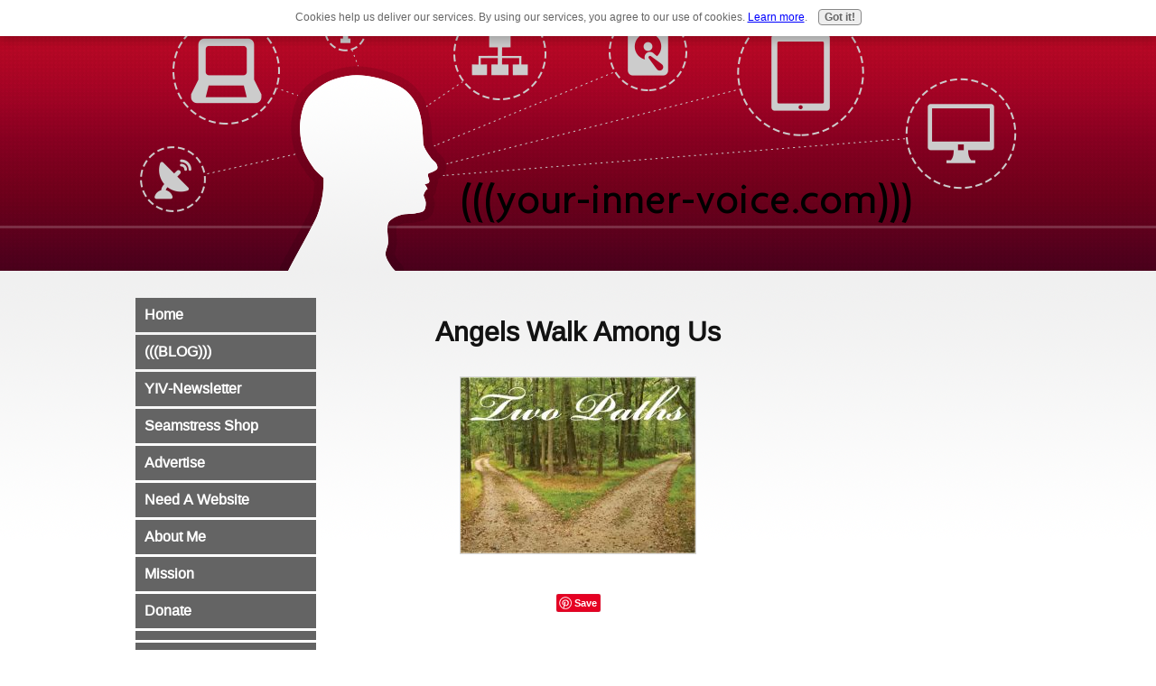

--- FILE ---
content_type: text/html; charset=UTF-8
request_url: https://www.your-inner-voice.com/angels-walk-among-us.html
body_size: 26469
content:
<!DOCTYPE HTML>
<html xmlns:og="http://opengraphprotocol.org/schema/" xmlns:fb="http://www.facebook.com/2008/fbml">
<head><meta http-equiv="content-type" content="text/html; charset=UTF-8"><title>Angels Walk Among Us </title><meta name="description" content="Do you wonder why perfect strangers enter your life at the times they do? Is this a chance encounter or are guardian angels sent at specific times to guide"><link href="/sd/support-files/A.style.css.pagespeed.cf.fznGJMdKDg.css" rel="stylesheet" type="text/css">
<!-- start: tool_blocks.sbi_html_head -->
<link rel="alternate" type="application/rss+xml" title="RSS" href="https://www.your-inner-voice.com/your-inner-voice.xml">
<meta property="fb:app_id" content="135059896582359"/>
<!-- SD -->
<script>var https_page=0</script>
<script src="https://www.your-inner-voice.com/sd/support-files/gdprcookie.js.pagespeed.jm.LyJeXqoTyT.js" async defer></script><!-- end: tool_blocks.sbi_html_head -->
<link rel="shortcut icon" type="image/vnd.microsoft.icon" href="https://www.your-inner-voice.com/favicon.ico">
<link rel="canonical" href="https://www.your-inner-voice.com/angels-walk-among-us.html"/>
<meta property="og:title" content="Angels Walk Among Us "/>
<meta property="og:description" content="Do you wonder why perfect strangers enter your life at the times they do? Is this a chance encounter or are guardian angels sent at specific times to guide"/>
<meta property="og:type" content="article"/>
<meta property="og:url" content="https://www.your-inner-voice.com/angels-walk-among-us.html"/>
<meta property="og:image" content="https://www.your-inner-voice.com/images/angels-walk-among-us-21467545.jpg"/>
<meta property="og:image" content="https://www.your-inner-voice.com/Spiritual-growth-fb.jpg"/>
<meta property="fb:app_id" content="135059896582359"/>
<style>.fb-button{margin-bottom:10px}</style><script>function MM_swapImgRestore(){var i,x,a=document.MM_sr;for(i=0;a&&i<a.length&&(x=a[i])&&x.oSrc;i++)x.src=x.oSrc;}function MM_preloadImages(){var d=document;if(d.images){if(!d.MM_p)d.MM_p=new Array();var i,j=d.MM_p.length,a=MM_preloadImages.arguments;for(i=0;i<a.length;i++)if(a[i].indexOf("#")!=0){d.MM_p[j]=new Image;d.MM_p[j++].src=a[i];}}}function MM_swapImage(){var i,j=0,x,a=MM_swapImage.arguments;document.MM_sr=new Array;for(i=0;i<(a.length-2);i+=3)if((x=MM_findObj(a[i]))!=null){document.MM_sr[j++]=x;if(!x.oSrc)x.oSrc=x.src;x.src=a[i+2];}}function MM_openBrWindow(theURL,winName,features){window.open(theURL,winName,features);}function MM_findObj(n,d){var p,i,x;if(!d)d=document;if((p=n.indexOf("?"))>0&&parent.frames.length){d=parent.frames[n.substring(p+1)].document;n=n.substring(0,p);}if(!(x=d[n])&&d.all)x=d.all[n];for(i=0;!x&&i<d.forms.length;i++)x=d.forms[i][n];for(i=0;!x&&d.layers&&i<d.layers.length;i++)x=MM_findObj(n,d.layers[i].document);if(!x&&d.getElementById)x=d.getElementById(n);return x;}</script>
<script>function MM_displayStatusMsg(msgStr){status=msgStr;document.MM_returnValue=true;}</script>
<!-- start: shared_blocks.98330924#end-of-head -->
<!-- google tracking code --><script>(function(i,s,o,g,r,a,m){i['GoogleAnalyticsObject']=r;i[r]=i[r]||function(){(i[r].q=i[r].q||[]).push(arguments)},i[r].l=1*new Date();a=s.createElement(o),m=s.getElementsByTagName(o)[0];a.async=1;a.src=g;m.parentNode.insertBefore(a,m)})(window,document,'script','//www.google-analytics.com/analytics.js','ga');ga('create','UA-7098943-1','auto');ga('send','pageview');</script><!-- end google tracking code -->
<!-- bing authentication code -->
<meta name="msvalidate.01" content="19BA9FC17DAF4D3EA25E6AFB551B97E9"/></script>
<!-- end bing authentication code -->
<!-- bing knowledge widget --> <script><script type='text/javascript'src='//www.bing.com/widget/bootstrap.js'data-visualization='linksandimages'data-carouselstate='auto'data-strength='moderate'data-maxlinks='12'data-maxentitylinks='4'data-maxparagraphlinks='5'data-version='1.0b'data-autosnapshot='true'data-id='829a001add0c423c851b167315a8bd8f'data-options='dc=dashblack,cse=1'async></script>
<!-- end bing knowledge widget code -->
<!-- end: shared_blocks.98330924#end-of-head -->
<!--[if IE 8]>
    <script type="text/javascript" src="/sd/support-files/fix.js"></script>
    <![endif]-->
<script>var FIX=FIX||{};</script>
<!--[if IE 8]>
    <script type="text/javascript">
        FIX.doEndOfHead();
    </script>
    <![endif]-->
</head>
<body>
<div id="PageWrapper">
<div id="Header">
<div class="Liner">
<!-- start: shared_blocks.98330898#top-of-header -->
<div class="" style="width: 100%; box-sizing: border-box"></div>
<!-- end: shared_blocks.98330898#top-of-header -->
<!-- start: shared_blocks.98330865#bottom-of-header -->
<div class="" style="width: 100%; box-sizing: border-box"></div>
<!-- end: shared_blocks.98330865#bottom-of-header -->
</div><!-- end Liner -->
</div><!-- end Header -->
<div id="ContentWrapper">
<div id="ContentColumn">
<div class="Liner">
<!-- start: shared_blocks.98330832#above-h1 -->
<div class="" style="width: 100%; box-sizing: border-box"></div>
<!-- end: shared_blocks.98330832#above-h1 -->
<!--  -->
<style>.errFld{padding:3px}.errFldOn{padding:0;border:3px solid red}.errMsg{font-weight:bold;color:red;visibility:hidden}.errMsgOn{visibility:visible}#edit textarea{border:1px solid #000}.editTitle{font-size:22px;font-weight:bold;text-align:center}#preview .editTitle{margin-top:0}.editName,.editCountry{text-align:center}.editName,.editCountry,.editBody{}.editBody{text-align:left}#preview{margin-left:auto;margin-right:auto}.GadSense{float:left;vertical-align:top;padding:0 8px 8px 0;margin:0 8px 0 0}.gLinkUnitTop{width:466px;margin:12px auto}.gLinkUnitBot{width:120px;float:right;margin:4px 0 24px 36px}</style>
<div id="submission_24708463" style="border:0px solid black;padding:5px;">
<h1 style="text-align:center;">Angels Walk Among Us </h1>
<p style="text-align:center;">
</p>
<script>function showPreview(id){var parts=id.split('_');var sub=parts[0];var divs=document.getElementsByTagName('div');var imagePreviews=[];for(var i=0,ilen=divs.length;i<ilen;i++){var div=divs[i];if(/(^|\s+)imagePreview(\s+|$)/.test(div.className)){imagePreviews.push(div);}}for(var i=0,ilen=imagePreviews.length;i<ilen;i++){var imagePreview=imagePreviews[i];var subgroup=new RegExp('preview_'+sub+'_');if(imagePreview.id.match(subgroup)&&imagePreview.id!='preview_'+id){imagePreview.style.display='none';}}for(var i=0,ilen=imagePreviews.length;i<ilen;i++){var imagePreview=imagePreviews[i];if(imagePreview.id=='preview_'+id){imagePreview.style.display='';}}}function stopPropagation(e){if(e.stopPropagation){e.stopPropagation();}else{e.cancelBubble=true;}}</script>
<div class="imagePreview" id="preview_24708463_1" style="">
<p style="text-align:center;">
<img src="//www.your-inner-voice.com/images/angels-walk-among-us-21467545.jpg" alt="" title="" width="260" height="195">
<br/><div style="margin-top:5px; text-align:center">
<a href="http://pinterest.com/pin/create/button/?media=https%3A%2F%2Fwww.your-inner-voice.com%2Fimages%2Fangels-walk-among-us-21467545.jpg&url=https%3A%2F%2Fwww.your-inner-voice.com%2Fangels-walk-among-us.html&description=Do%20you%20wonder%20why%20perfect%20strangers%20enter%20your%20life%20at%20the%20times%20they%20do%3F%20Is%20this%20a%20chance%20encounter%20or%20are%20guardian%20angels%20sent%20at%20specific%20times%20to%20guide" class="pin-it-button" count-layout="none"><img border="0" src="//assets.pinterest.com/images/PinExt.png" title="Pin It"/></a>
</div>
</p>
<p style="font-weight:bold;text-align:center;"></p>
</div>
<!-- Thumbnails section -->
<style>table#thumbs{margin:0 auto}table#thumbs td{text-align:center;vertical-align:bottom}</style>
<div style="text-align:center">
<table id="thumbs">
<tr>
</tr>
</table>
</div>
<!-- End of thumbnails section -->
<p>
Do you wonder why perfect strangers enter your life at the times they do? Is this a chance encounter or are "guardian angels" sent at specific times to guide and nurture us? <br><br>A perfect stranger just enters your life to lift you up when you are at your lowest?<br>Is it merely by chance perfect strangers meet?<br>Two strangers who know nothing about each other, but who have a conversation that flows effortlessly? We can't explain the connection we have or why.<br><br>Crazy, isn?t it? There's got to be a logical reason, right? Well, I haven't found one, but I am a firm believer that Angels walk among us.<br><br>Have you ever sat and pondered the stages of your life? Do you play out different scenes over and over in your mind, inserting all the "what if's" or perhaps you envision different roads and paths with detours and obstacles along the way?<br><br>We are given choices in this world. The choice is up to you. Stay where you are or take the new road. Some choices are not so good, some awesome, some will leave you broken hearted...but all were meant to be and you learn and grow.... <br><br>Guardian angels don't just protect us but help us walk life's journey. Perhaps you need to experience an asshole in order to recognize one in the future. Next time you'll see through the lies. You can then be open to the love you deserve. Never let anyone darken your hopes.<br><br>There is always someone out there who is meant to be in your life. Sometimes for a reason, a season, or a lifetime. When you figure out which it is, you will know exactly what to do. Things happen for a reason and puts life back into perspective by helping us understand and accept why some people come and go in our lives while others stay. The ones that are important stay.<br><br>What if one anonymous person you encounter each day was the eyes and ears of God.... What impression would you make? <br><br>"For I was hungry and you gave me food, I was thirsty and you gave me drink, I was a stranger and you welcomed me, I was naked and you clothed me, I was sick and you visited me, I was in prison and you came to me....Truly, I say to you, as you did it to one of the least of these my brothers, you did it to me." (Matthew 25.35-40)<br><br>Never forget to say "I Love You" to those you care about. A great deal of what's wrong with today's world is that there isn't enough love.<br><br>And the Angels walk among us!! <br><br><br>B&SD <br> <br><br><br><br><br><br> <br>
</p>
</div>
<p>
<a href="https://www.your-inner-voice.com/angels-walk-among-us-comment-form.html">Click here to post comments</a>
</p>
<p style="text-align:left;">
<a href="https://www.your-inner-voice.com/Real_Discussion_Real_People.html#INV">
Join in and write your own page! It's easy to do. How? Simply click here to return to <b>(((YIV))) Real Discussion Real People</b>.</a>
</p>
<script src="//assets.pinterest.com/js/pinit.js"></script>
<!--  -->
<!-- (((YIV))) Real Discussion Real People -->
<!-- start: shared_blocks.98330900#above-socialize-it -->
<div class="" style="width: 100%; box-sizing: border-box"><!-- start: tool_blocks.c2.invitation.22589245 -->
<div id="c2_invitation_22589245" class="c2_invitation"><script src="/ssjs/c2/invitation.js.pagespeed.jm.9asQjU6ngz.js"></script>
<!-- Headline -->
<h2 id="INV" align="Center">YOUR inner voice</h2>
<p>Right here, Right now.<br><br><strong>BLOGGING for A Better WORLD!</strong></p>
<form name="htmlForm2" method="post" action="/dyn/C2/SubmitInvitation" enctype="multipart/form-data" class="c2Form">
<input type="hidden" name="domain" value="your-inner-voice.com">
<input type="hidden" name="invitation_id" value="22589245">
<input type="hidden" name="sbi_pagecode" value="7261992">
<p class="InvSquestions"><label for="submission_title">YOUR Subject</label></p>
<p style="text-align:center">
<input class="titleInput" name="submission_title" value="" size="55" type="text" onFocus="SS_LDR_recaptcha(); show_submission_box('c2_invitation_22589245_submission_box', 'c2_invitation_22589245_show_hide_link'); return false;">
</p>
<p class="dividerRule"></p>
<div id="c2_invitation_22589245_submission_box" style="display:none;">
<div class="InvSquestions" style="position:relative;z-index:10;">
<label for="submission_text">Enter YOUR text here.</label>
<span style="font-weight:normal;">[ <a href="#Help" onclick="document.getElementById('c2_invitation_22589245_TextHelp').style.display='block';return false;">?</a> ]</span>
<div id="c2_invitation_22589245_TextHelp" style="position: absolute; z-index: 10; left:200px; display:none; width: 275px; background-color: rgb(255, 255, 204);font-weight:normal;" class="InvShelpbox">
<table border="0" cellpadding="2">
<tr>
<td>
<p class="InvShelpT"><a href="#closehelp" class="help" onclick="document.getElementById('c2_invitation_22589245_TextHelp').style.display='none';return false;">Close Help</a></p>
<p><span class="InvShelp">Just write it!...<br><br>Check back often to see when your BLOG is posted. It will appear here. Best thoughts!<br></span></p>
</td>
</tr>
</table>
</div>
</div>
<p style="text-align:center;">
<textarea name="submission_text" class="storyInput" cols="55" rows="30" wrap="VIRTUAL" id="c2_invitation_22589245_submission_text" onFocus="SS_LDR_recaptcha();"></textarea>
</p><p class="dividerRule"></p>
<div class="InvSquestions" style="position:relative;z-index:9;">Upload Photos or Graphics (optional)<span style="font-weight:normal;">[ <a href="#Help" onclick="document.getElementById('c2_invitation_22589245_PicHelp').style.display='block';return false;">?</a> ]</span>
<div id="c2_invitation_22589245_PicHelp" style="position: absolute;left:200px; z-index: 9; display:none; width: 200px; background-color: rgb(255, 255, 204);font-weight:normal;" class="InvShelpbox">
<table border="0" cellpadding="2">
<tr>
<td>
<p class="InvShelpT"><a href="#closehelp" class="help" onclick="document.getElementById('c2_invitation_22589245_PicHelp').style.display='none';return false;">Close Help</a></p>
<p><span class="InvShelp">Click to search YOUR photos.<br></span></p>
</td>
</tr>
</table>
</div>
</div>
<p style="text-align:center;"><input name="submission_image_1" type="file" value=""></p>
<p style="text-align:center;">
<label for="submission_image_1_text">Add a Picture/Graphic Caption (optional)</label> &nbsp;<input name="submission_image_1_text" type="text" value="" size="30">
</p>
<p id="c2_invitation_22589245_clickForMoreImagesRow" style="text-align:center;">
<a href="#clickForMoreImagesRow" onClick="open_add_picture_box('c2_invitation_22589245_clickForMoreImagesRow', 'c2_invitation_22589245_uploadMoreImagesSection')">Click here to upload more images (optional)</a>
</p>
<div id="c2_invitation_22589245_uploadMoreImagesSection" style="display:none">
<p class="dividerRule"></p>
<p style="text-align:center;">
<input name="submission_image_2" type="file" value="">
</p>
<p style="text-align:center;">
<label for="submission_image_2_text">Add a Picture/Graphic Caption (optional)</label> &nbsp;<input name="submission_image_2_text" type="text" value="" size="30">
</p>
<p class="dividerRule"></p>
<p style="text-align:center;">
<input name="submission_image_3" type="file" value="">
</p>
<p style="text-align:center;">
<label for="submission_image_3_text">Add a Picture/Graphic Caption (optional)</label> &nbsp;<input name="submission_image_3_text" type="text" value="" size="30">
</p>
<p class="dividerRule"></p>
<p style="text-align:center;">
<input name="submission_image_4" type="file" value="">
</p>
<p style="text-align:center;">
<label for="submission_image_4_text">Add a Picture/Graphic Caption (optional)</label> &nbsp;<input name="submission_image_4_text" type="text" value="" size="30">
</p>
</div><p class="dividerRule"></p>
<p class="InvSquestions">Author Information (optional)</p>
<p class="otherText">To receive credit as the author, enter your information below.</p>
<table style="margin-right:auto; margin-left:auto;">
<tbody>
<tr>
<td><p style="text-align:right; margin:0; padding:0;" class="otherText"><label for="submission_author">Your Name</label></p></td>
<td>
<p style="margin:0; padding:0;" class="otherText">
<input name="submission_author" type="text" value="">
<span class="otherText" style="font-size:85%;">(first or full name)</span>
</p>
</td>
</tr>
<tr>
<td>
<p style="text-align:right; margin:0; padding:0;" class="otherText"><label for="submission_author_location">Your Location</label></p>
</td>
<td>
<p style="margin:0; padding:0;" class="otherText">
<input name="submission_author_location" type="text" value="">
<span class="otherText" style="font-size:85%;">(e.g., City, State, Country)</span>
</p>
</td>
</tr>
</tbody>
</table>
<p class="dividerRule"></p>
<p class="InvSquestions">Submit Your Contribution</p>
<p class="otherText" style="text-align:center;">
<ul style="list-style-type: none;">
<li><label><input class="submission_guidelines" name="submission_guidelines" value="checkbox" type="checkbox">Check box to agree to these</label> &nbsp;<a href="#here" onclick="window.open('/dyn/C2/SubmissionAgreement?domain=your-inner-voice.com', 'submission_guidelines_agree', 'scrollbars=no,resizable=no,width=400,height=520')">submission guidelines</a>.</li>
<li class="gdpr_field"><label><input name="submission_gdpr_age_consent" value="1" type="checkbox">I am at least 16 years of age.</label></li>
<li class="gdpr_field"><label><input name="submission_gdpr_privacy_policy_consent" value="1" type="checkbox">I understand and accept the <a href="/privacy-policy.html" target="_blank" style="target-new: tab;">privacy policy</a>.</label></li>
<li class="gdpr_field"><label><input name="submission_gdpr_usage_consent" value="1" type="checkbox">I understand that you will display my submission on your website.</label></li>
</ul>
</p>
<script>document.localized_string_captcha_instructions='Please enter the word that you see below. (If you cannot see it, click to hear the word, and then enter it.)';document.localized_string_invitation_map={"submission_no_title":"Your submission must have a title.","submission_no_body":"Your submission body is empty.","submission_title_too_long":"Your submission title must be a maximum of 200 characters.","submission_title_no_html":"Your submission title may not contain html.","submission_body_too_long":"Your submission body must be a maximum of <b>%- submission.max_length -%</b> characters.","submission_not_accepting":"Sorry, we are not accepting any new submissions at this time for this page. Please return in a few days to add your submission.","submission_caption_too_long":"Your image caption must be a maximum of 200 characters.","submission_caption_no_html":"Your image caption may not contain html.","submission_image_file_types":"Your image must be a jpg or gif.","submission_name_too_long":"Your name must be a maximum of 200 characters.","submission_name_no_html":"Your name may not contain html.","submission_location_too_long":"Your location must be a maximum of <<LOCATION_MAX_LENGTH>> characters.","submission_cant_in_preview_mode":"This functionality not available in Preview Mode.","submission_please_check_checkbox":"Please check Submission Guidelines checkbox.","submission_captcha_required":"You must enter a word for the submission challenge graphic.","submission_gdpr_age_consent":"I am at least 16 years of age.","submission_gdpr_privacy_policy_consent":"I understand and accept the <<PRIVACY_POLICY>>.","submission_gdpr_usage_consent":"I understand that you will display my submission on your website."}
var show_hide_gdpr=function(obj){if(obj.checked){[].forEach.call(obj.form.querySelectorAll('.gdpr_field'),function(el){el.style.display='';});}else{[].forEach.call(obj.form.querySelectorAll('.gdpr_field'),function(el){el.style.display='none';});}};document.addEventListener("DOMContentLoaded",function(){[].forEach.call(document.querySelectorAll('.submission_guidelines'),function(el){el.addEventListener('click',function(e){show_hide_gdpr(el);});show_hide_gdpr(el);});});</script><!-- The following script uses document.write() to add the captcha to the page. -->
<script src="/ssjs/fork,_foundation_DEVELOPMENT.js+common,_captcha_delay.js.pagespeed.jc.BiHeqkZXaB.js"></script><script>eval(mod_pagespeed_vSithMchfe);</script>
<script>eval(mod_pagespeed_WD_O1qEw_a);</script><p style="text-align:center;">
<input type="submit" onclick="return save_submission(this.form);" value="Submit">
<br>
<span class="otherText" style="font-size:85%;">(You can preview and edit on the next page)</span>
</p>
</div><!-- End show/hide div --><div id="c2_invitation_22589245_show_hide_link"><a href='#INV' onclick="show_submission_box('c2_invitation_22589245_submission_box', 'c2_invitation_22589245_show_hide_link');">Click for the rest of YOUR form...</a></div></form><h2 id="VisitorPages" align="left">What do like minded-people have in common?</h2>
<p>More Articles...<br></p>
<div id="c2_invitation_22589245_submission_block" class="with_images"><div class="othervisitors"><p>
<a href="/bullies-deal-with-them.html"><b>bullies deal with them</b></a>&nbsp;<img src="[data-uri]"><img src="[data-uri]"><img src="[data-uri]"><img src="[data-uri]"><img src="[data-uri]"><br/>Hey was a middle schooler and i get called a white bitch so so if anyone is like me tell someone thats something i never did.!</div><div class="othervisitors"><p>
<a href="/being-a-prince.html"><b>Being a Prince</b></a>&nbsp;<img src="[data-uri]"><img src="[data-uri]"><img src="[data-uri]"><img src="[data-uri]"><img src="[data-uri]"><br/>Not sure how your response relates to "why do you continue engaging, knowing all the long term pain and suffering this is causing"?
Seems to me, this &hellip;</div><div class="othervisitors"><p>
<a href="/how-i-got-my-husband-back.html"><b>how I got my husband back</b></a>&nbsp;<img src="[data-uri]"><img src="[data-uri]"><img src="[data-uri]"><img src="[data-uri]"><img src="[data-uri]"><br/> I want to testify of the good work of prophet Bond, who helped me in
bringing back my ex,  i never thought i was going to have him again.
My name is &hellip;</div><div class="othervisitors"><p>
<a href="/justified-because-domination.html"><b>Justified because DOMINATION</b></a>&nbsp;<img src="[data-uri]"><img src="[data-uri]"><img src="[data-uri]"><img src="[data-uri]"><img src="[data-uri]"><br/>It took an incident like this to push to the forefront the inhumane treatment of black America...demand attention, stop the killing, stop the racism, stop &hellip;</div><div class="othervisitors"><div class="thumb_container">
<a href="/losing-a-best-friend.html">
<img class="submission_thumbnail" src="[data-uri]" alt=""/>
</a>
</div><p>
<a href="/losing-a-best-friend.html"><b>Losing a best friend</b></a>&nbsp;<img src="[data-uri]"><img src="[data-uri]"><img src="[data-uri]"><img src="[data-uri]"><img src="[data-uri]"><br/>Wow! First of all my condolences for your lost! Death is uncontrollable. Some are chosen first and some are chosen at a later or different time! We all &hellip;</div><div class="othervisitors"><div class="thumb_container">
<a href="/my-testimony-on-how-i-got-my-husband-back-and-kids.html">
<img class="submission_thumbnail" src="[data-uri]" alt=""/>
</a>
</div><p>
<a href="/my-testimony-on-how-i-got-my-husband-back-and-kids.html"><b>my testimony on how i got my husband back and kids </b></a>&nbsp;<img src="[data-uri]"><img src="[data-uri]"><img src="[data-uri]"><img src="[data-uri]"><img src="[data-uri]"><br/>Hello everyone i want to share a live testimony on how Dr Osimen was able to bring my husband back to me, myself and my husband were on a serious breakup, &hellip;</div><div class="othervisitors"><p>
<a href="/white-girls-ignoring-white-guys-and-throwing-themselves-at-mexican-american-guys.html"><b>White girls ignoring white guys and throwing themselves at Mexican American guys</b></a>&nbsp;<img src="[data-uri]"><img src="[data-uri]"><img src="[data-uri]"><img src="[data-uri]"><img src="[data-uri]"><br/>I'm a white guy in fresno can and all I see is white girls running to Mexican American guys. They refuse to even consider a date with me a good looking &hellip;</div><div class="othervisitors"><p>
<a href="/white-women-are-destroying-white-men.html"><b>White women are destroying white men</b></a>&nbsp;Not rated yet<br/>Women can make or break a man, for behind every successful man is a strong woman. White women today are weak and out to break the white man in the name &hellip;</div><div class="othervisitors"><p>
<a href="/i-am-a-channel.html"><b>I am a Channel</b></a>&nbsp;Not rated yet<br/>Hi, I am a chenneller.
I became aware of it in 2011 after a huge loss.
I am mixed but spirit sent me a black channel to teach me what I am.
She is &hellip;</div><div class="othervisitors"><p>
<a href="/life2.html"><b>Life</b></a>&nbsp;Not rated yet<br/>Wat is life if all we do is make money for pointless gain look at us were losing everything but we don't care along as we have more than the person next &hellip;</div><div class="othervisitors"><p>
<a href="/womens-corner.html"><b>Women's Corner</b></a>&nbsp;Not rated yet<br/>As we prepare for the Christmas (Holiday) Season.. We are out shopping for gifts and preparing special dinner, cooking those delicious cakes.
Let us &hellip;</div><div class="othervisitors"><p>
<a href="/looking-for-whitewemen-that-hate-whitemen.html"><b>looking for whitewemen that hate whitemen</b></a>&nbsp;Not rated yet<br/>I love whitewemen that hate their own race I'm a blackman.</div><div class="othervisitors"><div class="thumb_container">
<a href="/a-melanin-frequencythe-mystic-channeler-sekhmet.html">
<img class="submission_thumbnail" src="[data-uri]" alt=""/>
</a>
</div><p>
<a href="/a-melanin-frequencythe-mystic-channeler-sekhmet.html"><b>A MELANIN FREQUENCY-THE MYSTIC CHANNELER SEKHMET</b></a>&nbsp;Not rated yet<br/>Greetings and Welcome to my page.
"A MELANIN FREQUENCY-THE MYSTIC CHANNELER SEKHMET"
I am blessed with the gift of Clairaudient and Clairvoyance. &hellip;</div><div class="othervisitors"><div class="thumb_container">
<a href="/psychological-influences-and-spiritual-warfare-by-aa-amenra.html">
<img class="submission_thumbnail" src="[data-uri]" alt=""/>
</a>
</div><p>
<a href="/psychological-influences-and-spiritual-warfare-by-aa-amenra.html"><b>"PSYCHOLOGICAL INFLUENCES AND SPIRITUAL WARFARE" By A.A. AMEN-RA</b></a>&nbsp;Not rated yet<br/>Sometime late last year in 2015, a subject was brought to the attention of the American public, that it had been decided that they were going to try to &hellip;</div><div class="othervisitors"><p>
<a href="/beautiful-tribute.html"><b>Beautiful tribute </b></a>&nbsp;Not rated yet<br/>Dee, you said it so poignantly with such deep feeling. I hope that when my time comes, someone will be so caring of me. May she rest in peace and may &hellip;</div><div class="othervisitors"><div class="thumb_container">
<a href="/how-prepared-are-youre-you-prepared.html">
<img class="submission_thumbnail" src="[data-uri]" alt=""/>
</a>
</div><p>
<a href="/how-prepared-are-youre-you-prepared.html"><b>How prepared are you?re you prepared</b></a>&nbsp;Not rated yet<br/>The people that are involved in a relationship will some day plan and prepare for their special day with much time,effort, decision making and a whole &hellip;</div><div class="othervisitors"><p>
<a href="/who-is-making-the-white-women-for-u.html"><b>who is making the white women for u</b></a>&nbsp;Not rated yet<br/>haters here. clearly. </div><div class="othervisitors"><p>
<a href="/is-that-a-knockout.html"><b>is that a knock-out?</b></a>&nbsp;Not rated yet<br/>I thought that rose would be dead by now, great job</div><div class="othervisitors"><p>
<a href="/thank-you-for-sharing.html"><b>Thank you for sharing</b></a>&nbsp;Not rated yet<br/>Our history is so violent and distorted and all we want to know is both sides of the story.
Recognize, confess, know...thanks for sharing</div><div class="othervisitors"><p>
<a href="/you-go-girl.html"><b>you go girl...</b></a>&nbsp;Not rated yet<br/>beautiful, somebody is expecting a bountiful harvest, like that huge lobster! Enjoy</div><div class="othervisitors"><div class="thumb_container">
<a href="/love-leggings.html">
<img class="submission_thumbnail" src="https://www.your-inner-voice.com/images/thumb_love-leggings-21806195.jpg" alt="is it a bird or plane?" width="100"/>
</a>
</div><p>
<a href="/love-leggings.html"><b>Love Leggings</b></a>&nbsp;Not rated yet<br/>People talk about the shit you do ruining their kids, but you never hear about the things they do ruining yours.
Who's ruining who?
A heart for leggings, &hellip;</div><div class="othervisitors"><p>
<a href="/when-you-think-you-escaped.html"><b>When you think you escaped</b></a>&nbsp;Not rated yet<br/>Can't sleep, stress, can't be satisfied and more stress.
A chain, lock, wrench, telephone how can they help you?
One day you come to realize for &hellip;</div><div class="othervisitors"><div class="thumb_container">
<a href="/cosbys-infidelity.html">
<img class="submission_thumbnail" src="https://www.your-inner-voice.com/images/thumb_cosbys-infidelity-21798087.jpg" alt="Yeah, I might be smiling for these cameras... but I'm sick of your shit,,,, " width="100"/>
</a>
</div><p>
<a href="/cosbys-infidelity.html"><b>Cosby's infidelity</b></a>&nbsp;Not rated yet<br/>Cosby has long been dogged by accusations of infidelity.
As Cosby joined the ranks of other famous infidels like Bill Clinton, Jesse Jackson, Willie &hellip;</div><div class="othervisitors"><p>
<a href="/cosbys-response.html"><b>Cosby's response</b></a>&nbsp;Not rated yet<br/> Bill Cosby will not dignify "decade-old, discredited" claims of sexual abuse with a response, his attorney said Sunday, the first comment from the famed &hellip;</div><div class="othervisitors"><p><a href="#INV" onclick="show_submission_box('c2_invitation_22589245_submission_box', 'c2_invitation_22589245_show_hide_link');"><span style="font-weight:bold;font-style:italic;">Click here to write your own.</span></a></p><p>
<a href="/something-better-for-something-worse.html"><b>Something Better for Something Worse</b></a>&nbsp;Not rated yet<br/>Is Mr. Cosby a good example of this? </div><div class="othervisitors"><p>
<a href="/nothing-like-trn-was-announced-pure-lie.html"><b>NOTHING like TRN was announced - PURE LIE</b></a>&nbsp;Not rated yet<br/>It is very strange people spreading BS instead of facts. They were screaming all over the internet that March 17 will be announcement of TRN and prices &hellip;</div><p><a href="#INV" onclick="show_submission_box('c2_invitation_22589245_submission_box', 'c2_invitation_22589245_show_hide_link');"><span style="font-weight:bold;font-style:italic;">Click here to write your own.</span></a></p></div></div>
<!-- end: tool_blocks.c2.invitation.22589245 -->
<!-- skipped: tool_blocks.faceit_comment -->
</div>
<!-- end: shared_blocks.98330900#above-socialize-it -->
<!-- start: shared_blocks.98330864#socialize-it -->
<div class="" style="width: 100%; box-sizing: border-box">
<div class=" socializeIt socializeIt-responsive" style="border-color: #cccccc; border-width: 1px 1px 1px 1px; border-style: solid; box-sizing: border-box"><div style="overflow-x: auto;">
<table class="columns_block grid_block" border="0" style="width: 100%;"><tr><td class="column_0" style="width: 20%;vertical-align:top;">
<div class="shareHeader">
<strong class="ss-shareLabel" style="font-size: 16px;">Share this page:</strong>
<div id="whatsthis" style="font-size:11px;"><a href="#" onclick="open_whats_this(); return false;">What&rsquo;s this?</a></div>
</div>
</td><td class="column_1" style="width: 80%;vertical-align:top;">
<!-- start: tool_blocks.social_sharing -->
<div class="SocialShare SocialShareRegular"><a href="#" rel="noopener noreferrer" onclick="window.open('https://www.facebook.com/sharer.php?u='+ encodeURIComponent(document.location.href) +'&t=' + encodeURIComponent(document.title), 'sharer','toolbar=0,status=0,width=700,height=500,resizable=yes,scrollbars=yes');return false;" target="_blank" class="socialIcon facebook"><svg width="20" height="20" aria-hidden="true" focusable="false" data-prefix="fab" data-icon="facebook-square" role="img" xmlns="http://www.w3.org/2000/svg" viewBox="0 0 448 512"><path fill="currentColor" d="M400 32H48A48 48 0 0 0 0 80v352a48 48 0 0 0 48 48h137.25V327.69h-63V256h63v-54.64c0-62.15 37-96.48 93.67-96.48 27.14 0 55.52 4.84 55.52 4.84v61h-31.27c-30.81 0-40.42 19.12-40.42 38.73V256h68.78l-11 71.69h-57.78V480H400a48 48 0 0 0 48-48V80a48 48 0 0 0-48-48z" class=""></path></svg><span>Facebook</span></a><a href="#" rel="noopener noreferrer" onclick="window.open('https://twitter.com/intent/tweet?text=Reading%20about%20this:%20'+encodeURIComponent(document.title)+'%20-%20' + encodeURIComponent(document.location.href), 'sharer','toolbar=0,status=0,width=700,height=500,resizable=yes,scrollbars=yes');return false;" target="_blank" class="socialIcon twitter"><svg width="20" height="20" aria-hidden="true" focusable="false" data-prefix="fab" data-icon="twitter-square" role="img" viewBox="0 0 1200 1227" fill="none" xmlns="http://www.w3.org/2000/svg"><path d="M714.163 519.284L1160.89 0H1055.03L667.137 450.887L357.328 0H0L468.492 681.821L0 1226.37H105.866L515.491 750.218L842.672 1226.37H1200L714.137 519.284H714.163ZM569.165 687.828L521.697 619.934L144.011 79.6944H306.615L611.412 515.685L658.88 583.579L1055.08 1150.3H892.476L569.165 687.854V687.828Z" fill="currentColor"></path></svg><span>X</span></a><a href="#" rel="noopener noreferrer" onclick="var script = document.createElement('script');script.setAttribute('type','text/javascript');script.setAttribute('src', 'https://assets.pinterest.com/js/pinmarklet.js');document.getElementsByTagName('head')[0].appendChild(script);return false" target="_blank" class="socialIcon pinterest"><svg width="20" height="20" aria-hidden="true" focusable="false" data-prefix="fab" data-icon="pinterest-square" role="img" xmlns="http://www.w3.org/2000/svg" viewBox="0 0 448 512"><path fill="currentColor" d="M448 80v352c0 26.5-21.5 48-48 48H154.4c9.8-16.4 22.4-40 27.4-59.3 3-11.5 15.3-58.4 15.3-58.4 8 15.3 31.4 28.2 56.3 28.2 74.1 0 127.4-68.1 127.4-152.7 0-81.1-66.2-141.8-151.4-141.8-106 0-162.2 71.1-162.2 148.6 0 36 19.2 80.8 49.8 95.1 4.7 2.2 7.1 1.2 8.2-3.3.8-3.4 5-20.1 6.8-27.8.6-2.5.3-4.6-1.7-7-10.1-12.3-18.3-34.9-18.3-56 0-54.2 41-106.6 110.9-106.6 60.3 0 102.6 41.1 102.6 99.9 0 66.4-33.5 112.4-77.2 112.4-24.1 0-42.1-19.9-36.4-44.4 6.9-29.2 20.3-60.7 20.3-81.8 0-53-75.5-45.7-75.5 25 0 21.7 7.3 36.5 7.3 36.5-31.4 132.8-36.1 134.5-29.6 192.6l2.2.8H48c-26.5 0-48-21.5-48-48V80c0-26.5 21.5-48 48-48h352c26.5 0 48 21.5 48 48z" class=""></path></svg><span>Pinterest</span></a><a href="#" rel="noopener noreferrer" onclick="window.open('https://www.tumblr.com/share/link?url='+ encodeURIComponent(document.location.href) + '&name='+ encodeURIComponent(document.title), 'sharer','toolbar=0,status=0,width=700,height=500,resizable=yes,scrollbars=yes');return false;" target="_blank" class="socialIcon tumblr"><svg width="20" height="20" aria-hidden="true" focusable="false" data-prefix="fab" data-icon="tumblr-square" role="img" xmlns="http://www.w3.org/2000/svg" viewBox="0 0 448 512"><path fill="currentColor" d="M400 32H48C21.5 32 0 53.5 0 80v352c0 26.5 21.5 48 48 48h352c26.5 0 48-21.5 48-48V80c0-26.5-21.5-48-48-48zm-82.3 364.2c-8.5 9.1-31.2 19.8-60.9 19.8-75.5 0-91.9-55.5-91.9-87.9v-90h-29.7c-3.4 0-6.2-2.8-6.2-6.2v-42.5c0-4.5 2.8-8.5 7.1-10 38.8-13.7 50.9-47.5 52.7-73.2.5-6.9 4.1-10.2 10-10.2h44.3c3.4 0 6.2 2.8 6.2 6.2v72h51.9c3.4 0 6.2 2.8 6.2 6.2v51.1c0 3.4-2.8 6.2-6.2 6.2h-52.1V321c0 21.4 14.8 33.5 42.5 22.4 3-1.2 5.6-2 8-1.4 2.2.5 3.6 2.1 4.6 4.9l13.8 40.2c1 3.2 2 6.7-.3 9.1z" class=""></path></svg><span>Tumblr</span></a><a href="#" rel="noopener noreferrer" onclick="window.open('https://reddit.com/submit?url='+ encodeURIComponent(document.location.href) + '&title=' + encodeURIComponent(document.title), 'sharer','toolbar=0,status=0,width=700,height=500,resizable=yes,scrollbars=yes');return false;" target="_blank" class="socialIcon reddit"><svg width="20" height="20" aria-hidden="true" focusable="false" data-prefix="fab" data-icon="reddit-square" role="img" xmlns="http://www.w3.org/2000/svg" viewBox="0 0 448 512"><path fill="currentColor" d="M283.2 345.5c2.7 2.7 2.7 6.8 0 9.2-24.5 24.5-93.8 24.6-118.4 0-2.7-2.4-2.7-6.5 0-9.2 2.4-2.4 6.5-2.4 8.9 0 18.7 19.2 81 19.6 100.5 0 2.4-2.3 6.6-2.3 9 0zm-91.3-53.8c0-14.9-11.9-26.8-26.5-26.8-14.9 0-26.8 11.9-26.8 26.8 0 14.6 11.9 26.5 26.8 26.5 14.6 0 26.5-11.9 26.5-26.5zm90.7-26.8c-14.6 0-26.5 11.9-26.5 26.8 0 14.6 11.9 26.5 26.5 26.5 14.9 0 26.8-11.9 26.8-26.5 0-14.9-11.9-26.8-26.8-26.8zM448 80v352c0 26.5-21.5 48-48 48H48c-26.5 0-48-21.5-48-48V80c0-26.5 21.5-48 48-48h352c26.5 0 48 21.5 48 48zm-99.7 140.6c-10.1 0-19 4.2-25.6 10.7-24.1-16.7-56.5-27.4-92.5-28.6l18.7-84.2 59.5 13.4c0 14.6 11.9 26.5 26.5 26.5 14.9 0 26.8-12.2 26.8-26.8 0-14.6-11.9-26.8-26.8-26.8-10.4 0-19.3 6.2-23.8 14.9l-65.7-14.6c-3.3-.9-6.5 1.5-7.4 4.8l-20.5 92.8c-35.7 1.5-67.8 12.2-91.9 28.9-6.5-6.8-15.8-11-25.9-11-37.5 0-49.8 50.4-15.5 67.5-1.2 5.4-1.8 11-1.8 16.7 0 56.5 63.7 102.3 141.9 102.3 78.5 0 142.2-45.8 142.2-102.3 0-5.7-.6-11.6-2.1-17 33.6-17.2 21.2-67.2-16.1-67.2z" class=""></path></svg><span>Reddit</span></a><a href="#" rel="noopener noreferrer" onclick="window.open('https://api.whatsapp.com/send?text='+encodeURIComponent(document.location.href), 'sharer','toolbar=0,status=0,width=700,height=500,resizable=yes,scrollbars=yes');return false;" target="_blank" class="socialIcon whatsapp"><svg width="20" height="20" aria-hidden="true" focusable="false" data-prefix="fab" data-icon="whatsapp-square" role="img" xmlns="http://www.w3.org/2000/svg" viewBox="0 0 448 512"><path fill="currentColor" d="M224 122.8c-72.7 0-131.8 59.1-131.9 131.8 0 24.9 7 49.2 20.2 70.1l3.1 5-13.3 48.6 49.9-13.1 4.8 2.9c20.2 12 43.4 18.4 67.1 18.4h.1c72.6 0 133.3-59.1 133.3-131.8 0-35.2-15.2-68.3-40.1-93.2-25-25-58-38.7-93.2-38.7zm77.5 188.4c-3.3 9.3-19.1 17.7-26.7 18.8-12.6 1.9-22.4.9-47.5-9.9-39.7-17.2-65.7-57.2-67.7-59.8-2-2.6-16.2-21.5-16.2-41s10.2-29.1 13.9-33.1c3.6-4 7.9-5 10.6-5 2.6 0 5.3 0 7.6.1 2.4.1 5.7-.9 8.9 6.8 3.3 7.9 11.2 27.4 12.2 29.4s1.7 4.3.3 6.9c-7.6 15.2-15.7 14.6-11.6 21.6 15.3 26.3 30.6 35.4 53.9 47.1 4 2 6.3 1.7 8.6-1 2.3-2.6 9.9-11.6 12.5-15.5 2.6-4 5.3-3.3 8.9-2 3.6 1.3 23.1 10.9 27.1 12.9s6.6 3 7.6 4.6c.9 1.9.9 9.9-2.4 19.1zM400 32H48C21.5 32 0 53.5 0 80v352c0 26.5 21.5 48 48 48h352c26.5 0 48-21.5 48-48V80c0-26.5-21.5-48-48-48zM223.9 413.2c-26.6 0-52.7-6.7-75.8-19.3L64 416l22.5-82.2c-13.9-24-21.2-51.3-21.2-79.3C65.4 167.1 136.5 96 223.9 96c42.4 0 82.2 16.5 112.2 46.5 29.9 30 47.9 69.8 47.9 112.2 0 87.4-72.7 158.5-160.1 158.5z" class=""></path></svg><span>WhatsApp</span></a><a href="#" rel="noopener noreferrer" onclick="window.open('https://www.facebook.com/dialog/send?app_id=135059896582359&link='+encodeURIComponent(document.location.href)+'&redirect_uri='+encodeURIComponent(document.location.href), 'sharer','toolbar=0,status=0,width=850,height=500,resizable=yes,scrollbars=yes');return false;" target="_blank" class="socialIcon messenger"><svg width="20" height="20" aria-hidden="true" focusable="false" data-prefix="fab" data-icon="facebook-messenger" role="img" xmlns="http://www.w3.org/2000/svg" viewBox="0 0 512 512"><path fill="currentColor" d="M256.55 8C116.52 8 8 110.34 8 248.57c0 72.3 29.71 134.78 78.07 177.94 8.35 7.51 6.63 11.86 8.05 58.23A19.92 19.92 0 0 0 122 502.31c52.91-23.3 53.59-25.14 62.56-22.7C337.85 521.8 504 423.7 504 248.57 504 110.34 396.59 8 256.55 8zm149.24 185.13l-73 115.57a37.37 37.37 0 0 1-53.91 9.93l-58.08-43.47a15 15 0 0 0-18 0l-78.37 59.44c-10.46 7.93-24.16-4.6-17.11-15.67l73-115.57a37.36 37.36 0 0 1 53.91-9.93l58.06 43.46a15 15 0 0 0 18 0l78.41-59.38c10.44-7.98 24.14 4.54 17.09 15.62z" class=""></path></svg><span>Messenger</span></a></div>
<!-- end: tool_blocks.social_sharing -->
</td></tr></table>
</div>
<div class="socialize-pay-it-forward-wrapper" style="background:#FFFF33;">
<details class="socialize-pay-it-forward">
<summary>Enjoy this page? Please pay it forward. Here's how...</summary>
<p>Would you prefer to share this page with others by linking to it?</p>
<ol>
<li>Click on the HTML link code below.</li>
<li>Copy and paste it, adding a note of your own, into your blog, a Web page, forums, a blog comment,
your Facebook account, or anywhere that someone would find this page valuable.</li>
</ol>
<script>var l=window.location.href,d=document;document.write('<form action="#"><div style="text-align:center"><textarea cols="50" rows="2" onclick="this.select();">&lt;a href="'+l+'"&gt;'+d.title+'&lt;/a&gt;</textarea></div></form>');</script>
</details>
</div>
</div>
</div>
<!-- end: shared_blocks.98330864#socialize-it -->
<!-- start: shared_blocks.98330897#below-socialize-it -->
<div class="" style="width: 100%; box-sizing: border-box"></div>
<!-- end: shared_blocks.98330897#below-socialize-it -->
</div><!-- end Liner -->
</div><!-- end ContentColumn -->
</div><!-- end ContentWrapper -->
<div id="NavColumn">
<div class="Liner">
<!-- start: shared_blocks.98330959#top-of-nav-column -->
<div class="" style="width: 100%; box-sizing: border-box"></div>
<!-- end: shared_blocks.98330959#top-of-nav-column -->
<!-- start: shared_blocks.98330925#navigation -->
<div class="" style="width: 100%; box-sizing: border-box"><!-- start: tool_blocks.navbar --><div class="Navigation"><ul><li class=""><a href="/">Home</a></li><li class=""><a href="/your-inner-voice-blog.html">(((BLOG)))</a></li><li class=""><a href="/subscribenow.html">YIV-Newsletter</a></li><li class=""><a href="/seamstress.html">Seamstress Shop</a></li><li class=""><a href="/advertise.html">Advertise</a></li><li class=""><a href="/websites.html">Need A Website</a></li><li class=""><a href="/aboutme.html">About Me</a></li><li class=""><a href="/Mission_Statement_your-inner-voice.html">Mission</a></li><li class=""><a href="/donate.html">Donate</a></li><li class=""><a href="/laundry-scrub-board.html"></a></li><li class=""><a href="/Beatitudes-Room-B-008.html"></a></li><li class=""><a href="/Writers-Contributors-at-your-inner-voice-com.html">Writers@Y.I.V.</a></li><li class=""><a href="/woman-men-dont-think-exist.html"></a></li><li class=""><a href="/Slavery-Chain-Cross.html"></a></li><li class=""><a href="/DrinkingWater.html"></a></li><li class=""><a href="/Golden-Rule.html"></a></li><li class=""><a href="/Human-Nature-to-take-advantage-of-one-each-other.html"></a></li><li class=""><a href="/Intelligence_versus_Action_1_plus_1.html"></a></li><li class=""><a href="/your-mama-just-died.html"></a></li><li class=""><a href="/1853-Half-Dime.html"></a></li><li class=""><a href="/horoscope-daily.html"></a></li><li class=""><a href="/Word-for-the-Week.html">WORD FOR THE WEEK</a></li><li class=""><a href="/Real_Discussion_Real_People-BB2.html">Discuss/Comment</a></li><li class=""><a href="/humble-farm-refuge-go-fund-me.html">HFR GoFundMe</a></li></ul></div>
<!-- end: tool_blocks.navbar -->
</div>
<!-- end: shared_blocks.98330925#navigation -->
<!-- start: shared_blocks.98331016#bottom-of-nav-column -->
<div class="" style="width: 100%; box-sizing: border-box"></div>
<!-- end: shared_blocks.98331016#bottom-of-nav-column -->
</div><!-- end Liner -->
</div><!-- end NavColumn -->
<div id="ExtraColumn">
<div class="Liner">
<!-- start: shared_blocks.98330867#top-extra-default -->
<div class="" style="width: 100%; box-sizing: border-box"></div>
<!-- end: shared_blocks.98330867#top-extra-default -->
<!-- start: shared_blocks.98330927#extra-default-nav -->
<div class="" style="width: 100%; box-sizing: border-box"></div>
<!-- end: shared_blocks.98330927#extra-default-nav -->
<!-- start: shared_blocks.98330870#bottom-extra-default -->
<div class="" style="width: 100%; box-sizing: border-box"></div>
<!-- end: shared_blocks.98330870#bottom-extra-default -->
</div><!-- end Liner-->
</div><!-- end ExtraColumn -->
<div id="Footer">
<div class="Liner">
<!-- start: shared_blocks.98330866#above-bottom-nav -->
<div class="" style="width: 100%; box-sizing: border-box"></div>
<!-- end: shared_blocks.98330866#above-bottom-nav -->
<!-- start: shared_blocks.98330869#bottom-navigation -->
<div class="" style="width: 100%; box-sizing: border-box"></div>
<!-- end: shared_blocks.98330869#bottom-navigation -->
<!-- start: shared_blocks.98330863#below-bottom-nav -->
<div class="" style="width: 100%; box-sizing: border-box"></div>
<!-- end: shared_blocks.98330863#below-bottom-nav -->
<!-- start: shared_blocks.98330868#footer -->
<div class="" style="width: 100%; box-sizing: border-box"><!-- start: tool_blocks.footer -->
<div class="page_footer_container">
<div class="page_footer_content">
<div class="page_footer_liner" style="white-space:pre-line"><hr class="page_footer_divider_above"><div class="page_footer_text"><a href="http://proof.sitesell.com/thevoice.html" rel="noopener" target="_blank" title="Join us!">-- Work From Home --
© Copyright 2010 your-inner-voice.com
All rights reserved without permission.</a></div><hr class="page_footer_divider_below"></div>
</div><div class="powered_by_sbi_banner">
<p><a href="http://www.sitesell.com/thevoice.html" rel="noopener nofollow" target="_blank"><img src="[data-uri]" border="0" alt="SBI"></a><br><a href="http://www.sitesell.com/thevoice.html" rel="noopener nofollow" target="_blank"><strong>SBI!</strong></a></p>
</div></div>
<!-- end: tool_blocks.footer -->
</div>
<!-- end: shared_blocks.98330868#footer -->
</div><!-- end Liner -->
</div><!-- end Footer -->
</div><!-- end PageWrapper -->
<!--[if !IE 8]> -->
<script src="/sd/support-files/fix.js.pagespeed.jm.wjbfA7a5HW.js"></script>
<script>FIX.modernize();</script>
<!-- <![endif]-->
<script>FIX.doEndOfBody();</script>
<!-- start: tool_blocks.sbi_html_body_end -->
<script>var SS_PARAMS={pinterest_enabled:false,googleplus1_on_page:false,socializeit_onpage:false};</script> <div id="fb-root"></div>
<script async defer crossorigin="anonymous" src="https://connect.facebook.net/en_US/sdk.js#xfbml=1&version=v4.0&appId=135059896582359&autoLogAppEvents=1"></script><style>.g-recaptcha{display:inline-block}.recaptcha_wrapper{text-align:center}</style>
<script>if(typeof recaptcha_callbackings!=="undefined"){SS_PARAMS.recaptcha_callbackings=recaptcha_callbackings||[]};</script><script>(function(d,id){if(d.getElementById(id)){return;}var s=d.createElement('script');s.async=true;s.defer=true;s.src="/ssjs/ldr.js";s.id=id;d.getElementsByTagName('head')[0].appendChild(s);})(document,'_ss_ldr_script');</script><!-- end: tool_blocks.sbi_html_body_end -->
<!-- Generated at 13:32:52 30-Jun-2024 with techworld v93 -->
</body>
</html>
